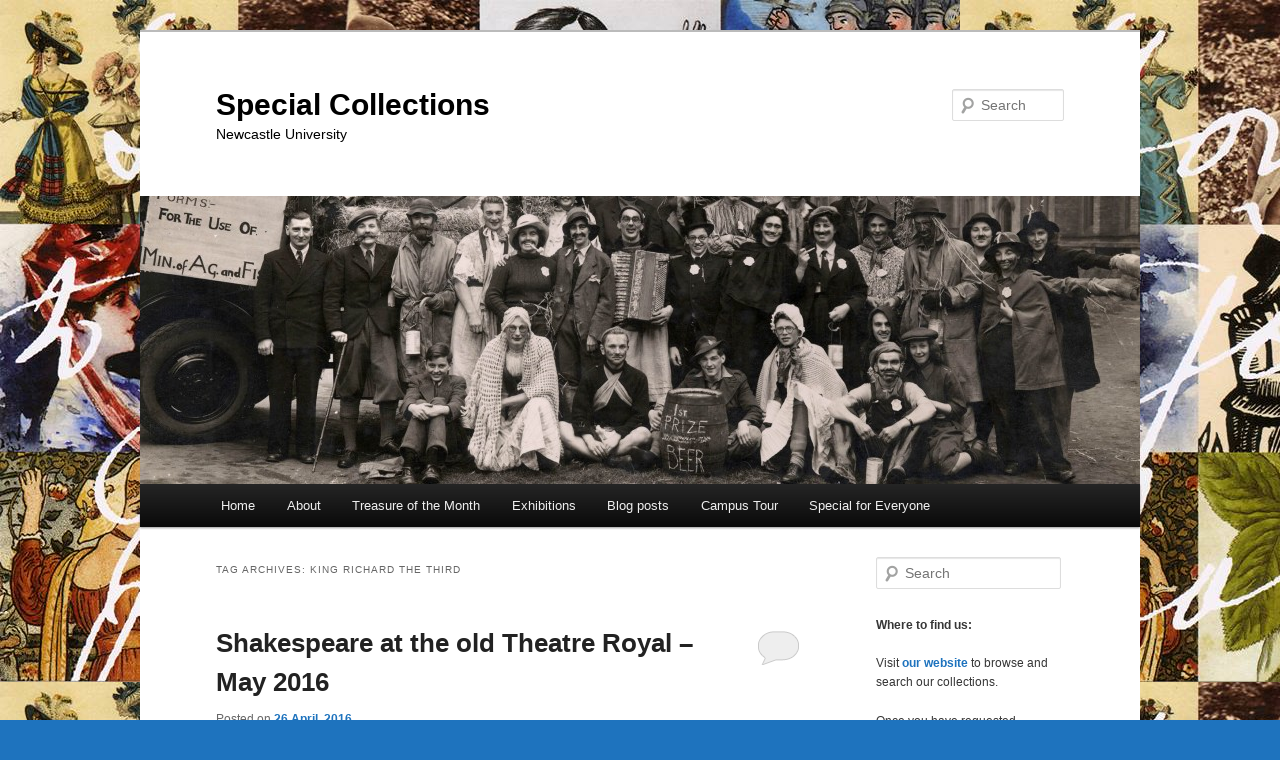

--- FILE ---
content_type: text/html; charset=UTF-8
request_url: https://blogs.ncl.ac.uk/speccoll/tag/king-richard-the-third/
body_size: 39256
content:
<!DOCTYPE html>
<!--[if IE 6]>
<html id="ie6" lang="en-US">
<![endif]-->
<!--[if IE 7]>
<html id="ie7" lang="en-US">
<![endif]-->
<!--[if IE 8]>
<html id="ie8" lang="en-US">
<![endif]-->
<!--[if !(IE 6) & !(IE 7) & !(IE 8)]><!-->
<html lang="en-US">
<!--<![endif]-->
<head>
<meta charset="UTF-8" />
<meta name="viewport" content="width=device-width, initial-scale=1.0" />
<title>
King Richard the Third | Special Collections	</title>
<link rel="profile" href="https://gmpg.org/xfn/11" />
<link rel="stylesheet" type="text/css" media="all" href="https://blogs.ncl.ac.uk/speccoll/wp-content/themes/twentyeleven/style.css?ver=20241112" />
<link rel="pingback" href="https://blogs.ncl.ac.uk/speccoll/xmlrpc.php">
<!--[if lt IE 9]>
<script src="https://blogs.ncl.ac.uk/speccoll/wp-content/themes/twentyeleven/js/html5.js?ver=3.7.0" type="text/javascript"></script>
<![endif]-->
<meta name='robots' content='max-image-preview:large' />
	<style>img:is([sizes="auto" i], [sizes^="auto," i]) { contain-intrinsic-size: 3000px 1500px }</style>
	<link rel='dns-prefetch' href='//static.addtoany.com' />
<link rel="alternate" type="application/rss+xml" title="Special Collections &raquo; Feed" href="https://blogs.ncl.ac.uk/speccoll/feed/" />
<link rel="alternate" type="application/rss+xml" title="Special Collections &raquo; Comments Feed" href="https://blogs.ncl.ac.uk/speccoll/comments/feed/" />
<link rel="alternate" type="application/rss+xml" title="Special Collections &raquo; King Richard the Third Tag Feed" href="https://blogs.ncl.ac.uk/speccoll/tag/king-richard-the-third/feed/" />
<script type="text/javascript">
/* <![CDATA[ */
window._wpemojiSettings = {"baseUrl":"https:\/\/s.w.org\/images\/core\/emoji\/15.0.3\/72x72\/","ext":".png","svgUrl":"https:\/\/s.w.org\/images\/core\/emoji\/15.0.3\/svg\/","svgExt":".svg","source":{"concatemoji":"https:\/\/blogs.ncl.ac.uk\/speccoll\/wp-includes\/js\/wp-emoji-release.min.js?ver=6.7.4"}};
/*! This file is auto-generated */
!function(i,n){var o,s,e;function c(e){try{var t={supportTests:e,timestamp:(new Date).valueOf()};sessionStorage.setItem(o,JSON.stringify(t))}catch(e){}}function p(e,t,n){e.clearRect(0,0,e.canvas.width,e.canvas.height),e.fillText(t,0,0);var t=new Uint32Array(e.getImageData(0,0,e.canvas.width,e.canvas.height).data),r=(e.clearRect(0,0,e.canvas.width,e.canvas.height),e.fillText(n,0,0),new Uint32Array(e.getImageData(0,0,e.canvas.width,e.canvas.height).data));return t.every(function(e,t){return e===r[t]})}function u(e,t,n){switch(t){case"flag":return n(e,"\ud83c\udff3\ufe0f\u200d\u26a7\ufe0f","\ud83c\udff3\ufe0f\u200b\u26a7\ufe0f")?!1:!n(e,"\ud83c\uddfa\ud83c\uddf3","\ud83c\uddfa\u200b\ud83c\uddf3")&&!n(e,"\ud83c\udff4\udb40\udc67\udb40\udc62\udb40\udc65\udb40\udc6e\udb40\udc67\udb40\udc7f","\ud83c\udff4\u200b\udb40\udc67\u200b\udb40\udc62\u200b\udb40\udc65\u200b\udb40\udc6e\u200b\udb40\udc67\u200b\udb40\udc7f");case"emoji":return!n(e,"\ud83d\udc26\u200d\u2b1b","\ud83d\udc26\u200b\u2b1b")}return!1}function f(e,t,n){var r="undefined"!=typeof WorkerGlobalScope&&self instanceof WorkerGlobalScope?new OffscreenCanvas(300,150):i.createElement("canvas"),a=r.getContext("2d",{willReadFrequently:!0}),o=(a.textBaseline="top",a.font="600 32px Arial",{});return e.forEach(function(e){o[e]=t(a,e,n)}),o}function t(e){var t=i.createElement("script");t.src=e,t.defer=!0,i.head.appendChild(t)}"undefined"!=typeof Promise&&(o="wpEmojiSettingsSupports",s=["flag","emoji"],n.supports={everything:!0,everythingExceptFlag:!0},e=new Promise(function(e){i.addEventListener("DOMContentLoaded",e,{once:!0})}),new Promise(function(t){var n=function(){try{var e=JSON.parse(sessionStorage.getItem(o));if("object"==typeof e&&"number"==typeof e.timestamp&&(new Date).valueOf()<e.timestamp+604800&&"object"==typeof e.supportTests)return e.supportTests}catch(e){}return null}();if(!n){if("undefined"!=typeof Worker&&"undefined"!=typeof OffscreenCanvas&&"undefined"!=typeof URL&&URL.createObjectURL&&"undefined"!=typeof Blob)try{var e="postMessage("+f.toString()+"("+[JSON.stringify(s),u.toString(),p.toString()].join(",")+"));",r=new Blob([e],{type:"text/javascript"}),a=new Worker(URL.createObjectURL(r),{name:"wpTestEmojiSupports"});return void(a.onmessage=function(e){c(n=e.data),a.terminate(),t(n)})}catch(e){}c(n=f(s,u,p))}t(n)}).then(function(e){for(var t in e)n.supports[t]=e[t],n.supports.everything=n.supports.everything&&n.supports[t],"flag"!==t&&(n.supports.everythingExceptFlag=n.supports.everythingExceptFlag&&n.supports[t]);n.supports.everythingExceptFlag=n.supports.everythingExceptFlag&&!n.supports.flag,n.DOMReady=!1,n.readyCallback=function(){n.DOMReady=!0}}).then(function(){return e}).then(function(){var e;n.supports.everything||(n.readyCallback(),(e=n.source||{}).concatemoji?t(e.concatemoji):e.wpemoji&&e.twemoji&&(t(e.twemoji),t(e.wpemoji)))}))}((window,document),window._wpemojiSettings);
/* ]]> */
</script>
		<style type="text/css">
			#wpadminbar #wp-admin-bar-my-networks > .ab-item:first-child:before {
				content: "\f325";
				top: 3px;
			}
		</style>
		<style id='wp-emoji-styles-inline-css' type='text/css'>

	img.wp-smiley, img.emoji {
		display: inline !important;
		border: none !important;
		box-shadow: none !important;
		height: 1em !important;
		width: 1em !important;
		margin: 0 0.07em !important;
		vertical-align: -0.1em !important;
		background: none !important;
		padding: 0 !important;
	}
</style>
<link rel='stylesheet' id='wp-block-library-css' href='https://blogs.ncl.ac.uk/speccoll/wp-includes/css/dist/block-library/style.min.css?ver=6.7.4' type='text/css' media='all' />
<style id='wp-block-library-theme-inline-css' type='text/css'>
.wp-block-audio :where(figcaption){color:#555;font-size:13px;text-align:center}.is-dark-theme .wp-block-audio :where(figcaption){color:#ffffffa6}.wp-block-audio{margin:0 0 1em}.wp-block-code{border:1px solid #ccc;border-radius:4px;font-family:Menlo,Consolas,monaco,monospace;padding:.8em 1em}.wp-block-embed :where(figcaption){color:#555;font-size:13px;text-align:center}.is-dark-theme .wp-block-embed :where(figcaption){color:#ffffffa6}.wp-block-embed{margin:0 0 1em}.blocks-gallery-caption{color:#555;font-size:13px;text-align:center}.is-dark-theme .blocks-gallery-caption{color:#ffffffa6}:root :where(.wp-block-image figcaption){color:#555;font-size:13px;text-align:center}.is-dark-theme :root :where(.wp-block-image figcaption){color:#ffffffa6}.wp-block-image{margin:0 0 1em}.wp-block-pullquote{border-bottom:4px solid;border-top:4px solid;color:currentColor;margin-bottom:1.75em}.wp-block-pullquote cite,.wp-block-pullquote footer,.wp-block-pullquote__citation{color:currentColor;font-size:.8125em;font-style:normal;text-transform:uppercase}.wp-block-quote{border-left:.25em solid;margin:0 0 1.75em;padding-left:1em}.wp-block-quote cite,.wp-block-quote footer{color:currentColor;font-size:.8125em;font-style:normal;position:relative}.wp-block-quote:where(.has-text-align-right){border-left:none;border-right:.25em solid;padding-left:0;padding-right:1em}.wp-block-quote:where(.has-text-align-center){border:none;padding-left:0}.wp-block-quote.is-large,.wp-block-quote.is-style-large,.wp-block-quote:where(.is-style-plain){border:none}.wp-block-search .wp-block-search__label{font-weight:700}.wp-block-search__button{border:1px solid #ccc;padding:.375em .625em}:where(.wp-block-group.has-background){padding:1.25em 2.375em}.wp-block-separator.has-css-opacity{opacity:.4}.wp-block-separator{border:none;border-bottom:2px solid;margin-left:auto;margin-right:auto}.wp-block-separator.has-alpha-channel-opacity{opacity:1}.wp-block-separator:not(.is-style-wide):not(.is-style-dots){width:100px}.wp-block-separator.has-background:not(.is-style-dots){border-bottom:none;height:1px}.wp-block-separator.has-background:not(.is-style-wide):not(.is-style-dots){height:2px}.wp-block-table{margin:0 0 1em}.wp-block-table td,.wp-block-table th{word-break:normal}.wp-block-table :where(figcaption){color:#555;font-size:13px;text-align:center}.is-dark-theme .wp-block-table :where(figcaption){color:#ffffffa6}.wp-block-video :where(figcaption){color:#555;font-size:13px;text-align:center}.is-dark-theme .wp-block-video :where(figcaption){color:#ffffffa6}.wp-block-video{margin:0 0 1em}:root :where(.wp-block-template-part.has-background){margin-bottom:0;margin-top:0;padding:1.25em 2.375em}
</style>
<style id='classic-theme-styles-inline-css' type='text/css'>
/*! This file is auto-generated */
.wp-block-button__link{color:#fff;background-color:#32373c;border-radius:9999px;box-shadow:none;text-decoration:none;padding:calc(.667em + 2px) calc(1.333em + 2px);font-size:1.125em}.wp-block-file__button{background:#32373c;color:#fff;text-decoration:none}
</style>
<style id='global-styles-inline-css' type='text/css'>
:root{--wp--preset--aspect-ratio--square: 1;--wp--preset--aspect-ratio--4-3: 4/3;--wp--preset--aspect-ratio--3-4: 3/4;--wp--preset--aspect-ratio--3-2: 3/2;--wp--preset--aspect-ratio--2-3: 2/3;--wp--preset--aspect-ratio--16-9: 16/9;--wp--preset--aspect-ratio--9-16: 9/16;--wp--preset--color--black: #000;--wp--preset--color--cyan-bluish-gray: #abb8c3;--wp--preset--color--white: #fff;--wp--preset--color--pale-pink: #f78da7;--wp--preset--color--vivid-red: #cf2e2e;--wp--preset--color--luminous-vivid-orange: #ff6900;--wp--preset--color--luminous-vivid-amber: #fcb900;--wp--preset--color--light-green-cyan: #7bdcb5;--wp--preset--color--vivid-green-cyan: #00d084;--wp--preset--color--pale-cyan-blue: #8ed1fc;--wp--preset--color--vivid-cyan-blue: #0693e3;--wp--preset--color--vivid-purple: #9b51e0;--wp--preset--color--blue: #1982d1;--wp--preset--color--dark-gray: #373737;--wp--preset--color--medium-gray: #666;--wp--preset--color--light-gray: #e2e2e2;--wp--preset--gradient--vivid-cyan-blue-to-vivid-purple: linear-gradient(135deg,rgba(6,147,227,1) 0%,rgb(155,81,224) 100%);--wp--preset--gradient--light-green-cyan-to-vivid-green-cyan: linear-gradient(135deg,rgb(122,220,180) 0%,rgb(0,208,130) 100%);--wp--preset--gradient--luminous-vivid-amber-to-luminous-vivid-orange: linear-gradient(135deg,rgba(252,185,0,1) 0%,rgba(255,105,0,1) 100%);--wp--preset--gradient--luminous-vivid-orange-to-vivid-red: linear-gradient(135deg,rgba(255,105,0,1) 0%,rgb(207,46,46) 100%);--wp--preset--gradient--very-light-gray-to-cyan-bluish-gray: linear-gradient(135deg,rgb(238,238,238) 0%,rgb(169,184,195) 100%);--wp--preset--gradient--cool-to-warm-spectrum: linear-gradient(135deg,rgb(74,234,220) 0%,rgb(151,120,209) 20%,rgb(207,42,186) 40%,rgb(238,44,130) 60%,rgb(251,105,98) 80%,rgb(254,248,76) 100%);--wp--preset--gradient--blush-light-purple: linear-gradient(135deg,rgb(255,206,236) 0%,rgb(152,150,240) 100%);--wp--preset--gradient--blush-bordeaux: linear-gradient(135deg,rgb(254,205,165) 0%,rgb(254,45,45) 50%,rgb(107,0,62) 100%);--wp--preset--gradient--luminous-dusk: linear-gradient(135deg,rgb(255,203,112) 0%,rgb(199,81,192) 50%,rgb(65,88,208) 100%);--wp--preset--gradient--pale-ocean: linear-gradient(135deg,rgb(255,245,203) 0%,rgb(182,227,212) 50%,rgb(51,167,181) 100%);--wp--preset--gradient--electric-grass: linear-gradient(135deg,rgb(202,248,128) 0%,rgb(113,206,126) 100%);--wp--preset--gradient--midnight: linear-gradient(135deg,rgb(2,3,129) 0%,rgb(40,116,252) 100%);--wp--preset--font-size--small: 13px;--wp--preset--font-size--medium: 20px;--wp--preset--font-size--large: 36px;--wp--preset--font-size--x-large: 42px;--wp--preset--spacing--20: 0.44rem;--wp--preset--spacing--30: 0.67rem;--wp--preset--spacing--40: 1rem;--wp--preset--spacing--50: 1.5rem;--wp--preset--spacing--60: 2.25rem;--wp--preset--spacing--70: 3.38rem;--wp--preset--spacing--80: 5.06rem;--wp--preset--shadow--natural: 6px 6px 9px rgba(0, 0, 0, 0.2);--wp--preset--shadow--deep: 12px 12px 50px rgba(0, 0, 0, 0.4);--wp--preset--shadow--sharp: 6px 6px 0px rgba(0, 0, 0, 0.2);--wp--preset--shadow--outlined: 6px 6px 0px -3px rgba(255, 255, 255, 1), 6px 6px rgba(0, 0, 0, 1);--wp--preset--shadow--crisp: 6px 6px 0px rgba(0, 0, 0, 1);}:where(.is-layout-flex){gap: 0.5em;}:where(.is-layout-grid){gap: 0.5em;}body .is-layout-flex{display: flex;}.is-layout-flex{flex-wrap: wrap;align-items: center;}.is-layout-flex > :is(*, div){margin: 0;}body .is-layout-grid{display: grid;}.is-layout-grid > :is(*, div){margin: 0;}:where(.wp-block-columns.is-layout-flex){gap: 2em;}:where(.wp-block-columns.is-layout-grid){gap: 2em;}:where(.wp-block-post-template.is-layout-flex){gap: 1.25em;}:where(.wp-block-post-template.is-layout-grid){gap: 1.25em;}.has-black-color{color: var(--wp--preset--color--black) !important;}.has-cyan-bluish-gray-color{color: var(--wp--preset--color--cyan-bluish-gray) !important;}.has-white-color{color: var(--wp--preset--color--white) !important;}.has-pale-pink-color{color: var(--wp--preset--color--pale-pink) !important;}.has-vivid-red-color{color: var(--wp--preset--color--vivid-red) !important;}.has-luminous-vivid-orange-color{color: var(--wp--preset--color--luminous-vivid-orange) !important;}.has-luminous-vivid-amber-color{color: var(--wp--preset--color--luminous-vivid-amber) !important;}.has-light-green-cyan-color{color: var(--wp--preset--color--light-green-cyan) !important;}.has-vivid-green-cyan-color{color: var(--wp--preset--color--vivid-green-cyan) !important;}.has-pale-cyan-blue-color{color: var(--wp--preset--color--pale-cyan-blue) !important;}.has-vivid-cyan-blue-color{color: var(--wp--preset--color--vivid-cyan-blue) !important;}.has-vivid-purple-color{color: var(--wp--preset--color--vivid-purple) !important;}.has-black-background-color{background-color: var(--wp--preset--color--black) !important;}.has-cyan-bluish-gray-background-color{background-color: var(--wp--preset--color--cyan-bluish-gray) !important;}.has-white-background-color{background-color: var(--wp--preset--color--white) !important;}.has-pale-pink-background-color{background-color: var(--wp--preset--color--pale-pink) !important;}.has-vivid-red-background-color{background-color: var(--wp--preset--color--vivid-red) !important;}.has-luminous-vivid-orange-background-color{background-color: var(--wp--preset--color--luminous-vivid-orange) !important;}.has-luminous-vivid-amber-background-color{background-color: var(--wp--preset--color--luminous-vivid-amber) !important;}.has-light-green-cyan-background-color{background-color: var(--wp--preset--color--light-green-cyan) !important;}.has-vivid-green-cyan-background-color{background-color: var(--wp--preset--color--vivid-green-cyan) !important;}.has-pale-cyan-blue-background-color{background-color: var(--wp--preset--color--pale-cyan-blue) !important;}.has-vivid-cyan-blue-background-color{background-color: var(--wp--preset--color--vivid-cyan-blue) !important;}.has-vivid-purple-background-color{background-color: var(--wp--preset--color--vivid-purple) !important;}.has-black-border-color{border-color: var(--wp--preset--color--black) !important;}.has-cyan-bluish-gray-border-color{border-color: var(--wp--preset--color--cyan-bluish-gray) !important;}.has-white-border-color{border-color: var(--wp--preset--color--white) !important;}.has-pale-pink-border-color{border-color: var(--wp--preset--color--pale-pink) !important;}.has-vivid-red-border-color{border-color: var(--wp--preset--color--vivid-red) !important;}.has-luminous-vivid-orange-border-color{border-color: var(--wp--preset--color--luminous-vivid-orange) !important;}.has-luminous-vivid-amber-border-color{border-color: var(--wp--preset--color--luminous-vivid-amber) !important;}.has-light-green-cyan-border-color{border-color: var(--wp--preset--color--light-green-cyan) !important;}.has-vivid-green-cyan-border-color{border-color: var(--wp--preset--color--vivid-green-cyan) !important;}.has-pale-cyan-blue-border-color{border-color: var(--wp--preset--color--pale-cyan-blue) !important;}.has-vivid-cyan-blue-border-color{border-color: var(--wp--preset--color--vivid-cyan-blue) !important;}.has-vivid-purple-border-color{border-color: var(--wp--preset--color--vivid-purple) !important;}.has-vivid-cyan-blue-to-vivid-purple-gradient-background{background: var(--wp--preset--gradient--vivid-cyan-blue-to-vivid-purple) !important;}.has-light-green-cyan-to-vivid-green-cyan-gradient-background{background: var(--wp--preset--gradient--light-green-cyan-to-vivid-green-cyan) !important;}.has-luminous-vivid-amber-to-luminous-vivid-orange-gradient-background{background: var(--wp--preset--gradient--luminous-vivid-amber-to-luminous-vivid-orange) !important;}.has-luminous-vivid-orange-to-vivid-red-gradient-background{background: var(--wp--preset--gradient--luminous-vivid-orange-to-vivid-red) !important;}.has-very-light-gray-to-cyan-bluish-gray-gradient-background{background: var(--wp--preset--gradient--very-light-gray-to-cyan-bluish-gray) !important;}.has-cool-to-warm-spectrum-gradient-background{background: var(--wp--preset--gradient--cool-to-warm-spectrum) !important;}.has-blush-light-purple-gradient-background{background: var(--wp--preset--gradient--blush-light-purple) !important;}.has-blush-bordeaux-gradient-background{background: var(--wp--preset--gradient--blush-bordeaux) !important;}.has-luminous-dusk-gradient-background{background: var(--wp--preset--gradient--luminous-dusk) !important;}.has-pale-ocean-gradient-background{background: var(--wp--preset--gradient--pale-ocean) !important;}.has-electric-grass-gradient-background{background: var(--wp--preset--gradient--electric-grass) !important;}.has-midnight-gradient-background{background: var(--wp--preset--gradient--midnight) !important;}.has-small-font-size{font-size: var(--wp--preset--font-size--small) !important;}.has-medium-font-size{font-size: var(--wp--preset--font-size--medium) !important;}.has-large-font-size{font-size: var(--wp--preset--font-size--large) !important;}.has-x-large-font-size{font-size: var(--wp--preset--font-size--x-large) !important;}
:where(.wp-block-post-template.is-layout-flex){gap: 1.25em;}:where(.wp-block-post-template.is-layout-grid){gap: 1.25em;}
:where(.wp-block-columns.is-layout-flex){gap: 2em;}:where(.wp-block-columns.is-layout-grid){gap: 2em;}
:root :where(.wp-block-pullquote){font-size: 1.5em;line-height: 1.6;}
</style>
<link rel='stylesheet' id='twentyeleven-block-style-css' href='https://blogs.ncl.ac.uk/speccoll/wp-content/themes/twentyeleven/blocks.css?ver=20240703' type='text/css' media='all' />
<link rel='stylesheet' id='addtoany-css' href='https://blogs.ncl.ac.uk/speccoll/wp-content/plugins/add-to-any/addtoany.min.css?ver=1.16' type='text/css' media='all' />
<script type="text/javascript" id="addtoany-core-js-before">
/* <![CDATA[ */
window.a2a_config=window.a2a_config||{};a2a_config.callbacks=[];a2a_config.overlays=[];a2a_config.templates={};
/* ]]> */
</script>
<script type="text/javascript" defer src="https://static.addtoany.com/menu/page.js" id="addtoany-core-js"></script>
<script type="text/javascript" src="https://blogs.ncl.ac.uk/speccoll/wp-includes/js/jquery/jquery.min.js?ver=3.7.1" id="jquery-core-js"></script>
<script type="text/javascript" src="https://blogs.ncl.ac.uk/speccoll/wp-includes/js/jquery/jquery-migrate.min.js?ver=3.4.1" id="jquery-migrate-js"></script>
<script type="text/javascript" defer src="https://blogs.ncl.ac.uk/speccoll/wp-content/plugins/add-to-any/addtoany.min.js?ver=1.1" id="addtoany-jquery-js"></script>
<script type="text/javascript" src="https://blogs.ncl.ac.uk/speccoll/wp-content/plugins/twitter-tweets/js/weblizar-fronend-twitter-tweets.js?ver=1" id="wl-weblizar-fronend-twitter-tweets-js"></script>
<link rel="https://api.w.org/" href="https://blogs.ncl.ac.uk/speccoll/wp-json/" /><link rel="alternate" title="JSON" type="application/json" href="https://blogs.ncl.ac.uk/speccoll/wp-json/wp/v2/tags/163" /><link rel="EditURI" type="application/rsd+xml" title="RSD" href="https://blogs.ncl.ac.uk/speccoll/xmlrpc.php?rsd" />
<meta name="generator" content="WordPress 6.7.4" />
    <!-- Global site tag (gtag.js) - Google Analytics -->
    <script async src="https://www.googletagmanager.com/gtag/js?id=G-SEYG41YM6C"></script>
    <script>
      window.dataLayer = window.dataLayer || [];
      function gtag(){dataLayer.push(arguments);}
      gtag('js', new Date());

      gtag('config', 'G-SEYG41YM6C');
    </script>
 			<style>
		/* Link color */
		a,
		#site-title a:focus,
		#site-title a:hover,
		#site-title a:active,
		.entry-title a:hover,
		.entry-title a:focus,
		.entry-title a:active,
		.widget_twentyeleven_ephemera .comments-link a:hover,
		section.recent-posts .other-recent-posts a[rel="bookmark"]:hover,
		section.recent-posts .other-recent-posts .comments-link a:hover,
		.format-image footer.entry-meta a:hover,
		#site-generator a:hover {
			color: #1e73be;
		}
		section.recent-posts .other-recent-posts .comments-link a:hover {
			border-color: #1e73be;
		}
		article.feature-image.small .entry-summary p a:hover,
		.entry-header .comments-link a:hover,
		.entry-header .comments-link a:focus,
		.entry-header .comments-link a:active,
		.feature-slider a.active {
			background-color: #1e73be;
		}
	</style>
			<style type="text/css" id="twentyeleven-header-css">
				#site-title a,
		#site-description {
			color: #000000;
		}
		</style>
		<style type="text/css" id="custom-background-css">
body.custom-background { background-color: #1e73be; background-image: url("https://blogs.ncl.ac.uk/speccoll/files/2015/05/Collections-Thumbnail.jpg"); background-position: left top; background-size: auto; background-repeat: repeat; background-attachment: scroll; }
</style>
	</head>

<body class="archive tag tag-king-richard-the-third tag-163 custom-background wp-embed-responsive single-author two-column right-sidebar">
<div class="skip-link"><a class="assistive-text" href="#content">Skip to primary content</a></div><div class="skip-link"><a class="assistive-text" href="#secondary">Skip to secondary content</a></div><div id="page" class="hfeed">
	<header id="branding">
			<hgroup>
				<h1 id="site-title"><span><a href="https://blogs.ncl.ac.uk/speccoll/" rel="home">Special Collections</a></span></h1>
				<h2 id="site-description">Newcastle University</h2>
			</hgroup>

						<a href="https://blogs.ncl.ac.uk/speccoll/">
				<img src="https://blogs.ncl.ac.uk/speccoll/files/2015/05/cropped-University-Archives.jpg" width="1000" height="288" alt="Special Collections" srcset="https://blogs.ncl.ac.uk/speccoll/files/2015/05/cropped-University-Archives.jpg 1000w, https://blogs.ncl.ac.uk/speccoll/files/2015/05/cropped-University-Archives-300x86.jpg 300w, https://blogs.ncl.ac.uk/speccoll/files/2015/05/cropped-University-Archives-500x144.jpg 500w" sizes="(max-width: 1000px) 100vw, 1000px" decoding="async" fetchpriority="high" />			</a>
			
									<form method="get" id="searchform" action="https://blogs.ncl.ac.uk/speccoll/">
		<label for="s" class="assistive-text">Search</label>
		<input type="text" class="field" name="s" id="s" placeholder="Search" />
		<input type="submit" class="submit" name="submit" id="searchsubmit" value="Search" />
	</form>
			
			<nav id="access">
				<h3 class="assistive-text">Main menu</h3>
				<div class="menu-menu-1-container"><ul id="menu-menu-1" class="menu"><li id="menu-item-2097" class="menu-item menu-item-type-custom menu-item-object-custom menu-item-home menu-item-2097"><a href="https://blogs.ncl.ac.uk/speccoll/">Home</a></li>
<li id="menu-item-2098" class="menu-item menu-item-type-post_type menu-item-object-page menu-item-2098"><a href="https://blogs.ncl.ac.uk/speccoll/about/">About</a></li>
<li id="menu-item-2100" class="menu-item menu-item-type-taxonomy menu-item-object-category menu-item-2100"><a href="https://blogs.ncl.ac.uk/speccoll/category/treasure-of-the-month/">Treasure of the Month</a></li>
<li id="menu-item-2102" class="menu-item menu-item-type-taxonomy menu-item-object-category menu-item-2102"><a href="https://blogs.ncl.ac.uk/speccoll/category/exhibitions/">Exhibitions</a></li>
<li id="menu-item-2101" class="menu-item menu-item-type-taxonomy menu-item-object-category menu-item-2101"><a href="https://blogs.ncl.ac.uk/speccoll/category/blog-posts/">Blog posts</a></li>
<li id="menu-item-2920" class="menu-item menu-item-type-taxonomy menu-item-object-category menu-item-2920"><a href="https://blogs.ncl.ac.uk/speccoll/category/campus-tour/">Campus Tour</a></li>
<li id="menu-item-4137" class="menu-item menu-item-type-taxonomy menu-item-object-category menu-item-4137"><a href="https://blogs.ncl.ac.uk/speccoll/category/special-for-everyone/">Special for Everyone</a></li>
</ul></div>			</nav><!-- #access -->
	</header><!-- #branding -->


	<div id="main">

		<section id="primary">
			<div id="content" role="main">

			
				<header class="page-header">
					<h1 class="page-title">
					Tag Archives: <span>King Richard the Third</span>					</h1>

									</header>

				
				
					
	<article id="post-610" class="post-610 post type-post status-publish format-standard has-post-thumbnail hentry category-special-for-everyone category-treasure-of-the-month tag-king-richard-the-third tag-newcastle tag-shakespeare tag-theatre-royal tag-william-shakespeare">
		<header class="entry-header">
						<h1 class="entry-title"><a href="https://blogs.ncl.ac.uk/speccoll/2016/04/26/400-years-of-shakespeare/" rel="bookmark">Shakespeare at the old Theatre Royal &#8211; May 2016</a></h1>
			
						<div class="entry-meta">
				<span class="sep">Posted on </span><a href="https://blogs.ncl.ac.uk/speccoll/2016/04/26/400-years-of-shakespeare/" title="2:43 pm" rel="bookmark"><time class="entry-date" datetime="2016-04-26T14:43:48+00:00">26 April, 2016</time></a><span class="by-author"> <span class="sep"> by </span> <span class="author vcard"><a class="url fn n" href="https://blogs.ncl.ac.uk/speccoll/author/nspeccoll/" title="View all posts by nspeccoll" rel="author">nspeccoll</a></span></span>			</div><!-- .entry-meta -->
			
						<div class="comments-link">
				<a href="https://blogs.ncl.ac.uk/speccoll/2016/04/26/400-years-of-shakespeare/#respond"><span class="leave-reply">Reply</span></a>			</div>
					</header><!-- .entry-header -->

				<div class="entry-content">
			<h1><strong>Shakespeare performed by Children</strong></h1>
<p>May 2016 marks the 400<sup>th</sup> anniversary of Shakespeare’s death. Newcastle has played host to the bard’s plays ever since – in more recent times, the Royal Shakespeare Company performed almost annually at the Theatre Royal by the Royal Shakespeare Company from 1977. Unfortunately, they will not be returning in 2016.</p>
<p>Our Theatre Royal Playbills (<a href="http://www.ncl.ac.uk/library/linkit?sv=o&amp;s=sn&amp;q=2179960210002411">RB 792 (4282) – NEW</a>) feature many notices for performances of Shakespeare at the old Theatre Royal on Mosley Street between 1770 and 1820, including this one by a Georgian/Victorian theatre sensation and her two sisters.</p>
<div id="attachment_612" style="width: 1172px" class="wp-caption alignleft"><a href="https://blogs.ncl.ac.uk/speccoll/files/2016/04/SHAKESPEARE-lo.jpg"><img decoding="async" aria-describedby="caption-attachment-612" class="size-full wp-image-612" src="https://blogs.ncl.ac.uk/speccoll/files/2016/04/SHAKESPEARE-lo.jpg" alt="King Richard The Third playbilll (RB 792 (4282)–NEW)." width="1162" height="2000" srcset="https://blogs.ncl.ac.uk/speccoll/files/2016/04/SHAKESPEARE-lo.jpg 1162w, https://blogs.ncl.ac.uk/speccoll/files/2016/04/SHAKESPEARE-lo-174x300.jpg 174w, https://blogs.ncl.ac.uk/speccoll/files/2016/04/SHAKESPEARE-lo-768x1322.jpg 768w, https://blogs.ncl.ac.uk/speccoll/files/2016/04/SHAKESPEARE-lo-595x1024.jpg 595w" sizes="(max-width: 1162px) 100vw, 1162px" /></a><p id="caption-attachment-612" class="wp-caption-text">King Richard The Third playbilll (RB 792 (4282)–NEW).</p></div>
<p><strong>Clara Fisher</strong><strong> (</strong>b.14 July 1811, London, died&nbsp;12 November 1898, Jersey, U.S.) was an&nbsp;Anglo-American actress who inspired an enormous following in the United States. She made her stage debut in 1817, at the age of six, in a children’s adaptation of&nbsp;David Garrick’s&nbsp;<em>Lilliput</em>&nbsp;at the&nbsp;Drury Lane Theatre in London. Her performance in that and in excerpts from&nbsp;<em>Richard III</em>&nbsp;captivated the audience. She then began a 10-year period of touring up and down Great Britain, winning popular acclaim in a variety of child’s and adult’s roles.</p>
<p>By the time she and her sisters Amelia and Caroline started their three-night engagement at the Newcastle Theatre Royal on 17 May 1819, Clara would have been only seven years old. On the opening night, she played the leading role in &nbsp;‘Shakespeare’s Historical Tragedy, called KING RICHARD THE THIRD; Or, The Battle of Bosworth Field. Clara was known for her ‘breeches parts’ (men&#8217;s roles), including Hamlet on at least one occasion. At the Theatre Royal, her sister Amelia was Henry VI, and Henry, Earl of Richmond, was played by Caroline Fisher.</p>
<p>On the second night, she played Shylock in The Merchant of Venice, and then, on a lighter note, performed ‘A COMIC SONG. (IN CHARACTER)’.</p>
<p>The third, and supposedly final, night was Shakespeare-free.</p>
<p>Such was the success of the Fisher girls&#8217; engagement that they were held over for an extra performance on Friday 21 May, 1819, performing ‘some of the best scenes from the most popular Plays . . .’. This included acts four and five of King Richard the Third, with the sisters reprising their ‘breeches parts’ of the previous Monday.</p>
<p>Fisher went to the United States in 1827 and made her debut in New York City that same year. She was a sensation &#8211; her name was given to babies, racehorses, stagecoaches, and steamboats &#8211; and she was regarded as America’s leading stage actress. Her last performance was in Baltimore, Maryland, in 1889.</p>
<p>This performance, and about 240 others, is promoted by notices in one volume of our Theatre Royal Playbills collection, a bound collection of ‘posters’ for the ‘old’ Newcastle Theatre Royal in Mosley Street. The bills were printed in 1819 and 1820, and are typical of the early nineteenth century &#8211; &nbsp;i.e. very small compared to the modern-day concept of ‘posters’ &#8211; &nbsp;and utilising revolutionary display typefaces which had begun to be manufactured in about 1810 for advertising.</p>
<p>Fittingly, the bill was printed by Edward Humble, at the Shakespeare Press. Humble was a respected local printer, and a proprietor of the County Durham Advertiser.</p>
<p><strong>If you are interested in coming into the reading room to see playbill and others from the collection&#8230;</strong></p>
<p># This item is held within a volume of our Theatre Royal Playbills (Ref Code <a href="http://www.ncl.ac.uk/library/linkit?sv=o&amp;s=sn&amp;q=2179960210002411">RB792(4282) NEW.</a></p>
<p># You can place your order by linking to our&nbsp;<a href="http://www.ncl.ac.uk/library/special-collections/using/requesting.php">request form</a>. The reference code and title will be RB 792 (4282) – NEW – Theatre Royal Playbills.&#8217;</p>
<div class="addtoany_share_save_container addtoany_content addtoany_content_bottom"><div class="a2a_kit a2a_kit_size_32 addtoany_list" data-a2a-url="https://blogs.ncl.ac.uk/speccoll/2016/04/26/400-years-of-shakespeare/" data-a2a-title="Shakespeare at the old Theatre Royal – May 2016"><a class="a2a_button_facebook" href="https://www.addtoany.com/add_to/facebook?linkurl=https%3A%2F%2Fblogs.ncl.ac.uk%2Fspeccoll%2F2016%2F04%2F26%2F400-years-of-shakespeare%2F&amp;linkname=Shakespeare%20at%20the%20old%20Theatre%20Royal%20%E2%80%93%20May%202016" title="Facebook" rel="nofollow noopener" target="_blank"></a><a class="a2a_button_mastodon" href="https://www.addtoany.com/add_to/mastodon?linkurl=https%3A%2F%2Fblogs.ncl.ac.uk%2Fspeccoll%2F2016%2F04%2F26%2F400-years-of-shakespeare%2F&amp;linkname=Shakespeare%20at%20the%20old%20Theatre%20Royal%20%E2%80%93%20May%202016" title="Mastodon" rel="nofollow noopener" target="_blank"></a><a class="a2a_button_email" href="https://www.addtoany.com/add_to/email?linkurl=https%3A%2F%2Fblogs.ncl.ac.uk%2Fspeccoll%2F2016%2F04%2F26%2F400-years-of-shakespeare%2F&amp;linkname=Shakespeare%20at%20the%20old%20Theatre%20Royal%20%E2%80%93%20May%202016" title="Email" rel="nofollow noopener" target="_blank"></a><a class="a2a_dd addtoany_share_save addtoany_share" href="https://www.addtoany.com/share"></a></div></div>					</div><!-- .entry-content -->
		
		<footer class="entry-meta">
			
										<span class="cat-links">
					<span class="entry-utility-prep entry-utility-prep-cat-links">Posted in</span> <a href="https://blogs.ncl.ac.uk/speccoll/category/special-for-everyone/" rel="category tag">Special for Everyone</a>, <a href="https://blogs.ncl.ac.uk/speccoll/category/treasure-of-the-month/" rel="category tag">Treasure of the Month</a>			</span>
							
										<span class="sep"> | </span>
								<span class="tag-links">
					<span class="entry-utility-prep entry-utility-prep-tag-links">Tagged</span> <a href="https://blogs.ncl.ac.uk/speccoll/tag/king-richard-the-third/" rel="tag">King Richard the Third</a>, <a href="https://blogs.ncl.ac.uk/speccoll/tag/newcastle/" rel="tag">Newcastle</a>, <a href="https://blogs.ncl.ac.uk/speccoll/tag/shakespeare/" rel="tag">Shakespeare</a>, <a href="https://blogs.ncl.ac.uk/speccoll/tag/theatre-royal/" rel="tag">Theatre Royal</a>, <a href="https://blogs.ncl.ac.uk/speccoll/tag/william-shakespeare/" rel="tag">William Shakespeare</a>			</span>
							
										<span class="sep"> | </span>
						<span class="comments-link"><a href="https://blogs.ncl.ac.uk/speccoll/2016/04/26/400-years-of-shakespeare/#respond"><span class="leave-reply">Leave a reply</span></a></span>
			
					</footer><!-- .entry-meta -->
	</article><!-- #post-610 -->

				
				
			
			</div><!-- #content -->
		</section><!-- #primary -->

		<div id="secondary" class="widget-area" role="complementary">
			<aside id="search-2" class="widget widget_search">	<form method="get" id="searchform" action="https://blogs.ncl.ac.uk/speccoll/">
		<label for="s" class="assistive-text">Search</label>
		<input type="text" class="field" name="s" id="s" placeholder="Search" />
		<input type="submit" class="submit" name="submit" id="searchsubmit" value="Search" />
	</form>
</aside><aside id="text-6" class="widget widget_text">			<div class="textwidget"><p><b>Where to find us:</b></p>
<p>Visit <a href="http://www.ncl.ac.uk/library/special-collections">our website</a> to browse and search our collections.</p>
<p>Once you have requested material, you can visit our Reading Room:</p>
<p>Special Collections and Archives Reading Room, Level 1, Philip Robinson Library<br />
Newcastle University<br />
Newcastle upon Tyne<br />
NE2 4HQ<br />
(+44 191) 208 7712<br />
Mon &#8211; Fri 10:00 &#8211; 16:00</p>
<p>If you have any questions, please email <a href="mailto:libraryhelp@ncl.ac.uk">libraryhelp@ncl.ac.uk</a></p>
</div>
		</aside><aside id="twitter" class="widget widget_Twidget"><a class="twitter-timeline" data-dnt=true href="https://twitter.com/@ncllibspeccoll" data-widget-id="607929606700695552"><h3 class="widget-title">Our Twitter Feed</h3></a>
		      <script>!function(d,s,id){var js,fjs=d.getElementsByTagName(s)[0];if(!d.getElementById(id)){js=d.createElement(s);js.id=id;js.src="//platform.twitter.com/widgets.js";fjs.parentNode.insertBefore(js,fjs);}}(document,"script","twitter-wjs");</script></aside><aside id="text-3" class="widget widget_text"><h3 class="widget-title">Where to find us</h3>			<div class="textwidget"><p>Robinson Library<br />
Newcastle University<br />
Newcastle upon Tyne<br />
NE2 4HQ<br />
(+44 191) 208 7712<br />
Mon - Fri 9:30 - 16:30</p>
</div>
		</aside><aside id="meta-2" class="widget widget_meta"><h3 class="widget-title">Meta</h3>
		<ul>
						<li><a href="https://blogs.ncl.ac.uk/speccoll/wp-login.php?action=shibboleth">Log in</a></li>
			<li><a href="https://blogs.ncl.ac.uk/speccoll/feed/">Entries feed</a></li>
			<li><a href="https://blogs.ncl.ac.uk/speccoll/comments/feed/">Comments feed</a></li>

			<li><a href="https://wordpress.org/">WordPress.org</a></li>
		</ul>

		</aside>		</div><!-- #secondary .widget-area -->

	</div><!-- #main -->

	<footer id="colophon">

			
<div id="supplementary" class="two">
		<div id="first" class="widget-area" role="complementary">
		
		<aside id="recent-posts-5" class="widget widget_recent_entries">
		<h3 class="widget-title">Recent Posts</h3>
		<ul>
											<li>
					<a href="https://blogs.ncl.ac.uk/speccoll/2026/01/14/fashion-in-1866-the-englishwomans-domestic-magazine/">Fashion in 1866: The Englishwoman’s Domestic Magazine</a>
									</li>
											<li>
					<a href="https://blogs.ncl.ac.uk/speccoll/2025/12/22/christmas-by-candlelight-victorian-reflections-from-thomas-sopwiths-diaries/">Christmas by Candlelight: Victorian Reflections from Thomas Sopwith’s Diaries</a>
									</li>
											<li>
					<a href="https://blogs.ncl.ac.uk/speccoll/2025/11/11/rendezvous-plays-and-poems-in-loving-memory-of-poet-and-playwright-julia-darling/">Rendezvous – Plays and Poems in loving memory of Poet and Playwright Julia Darling.</a>
									</li>
											<li>
					<a href="https://blogs.ncl.ac.uk/speccoll/2025/10/01/the-aerial-photographs-of-professor-norman-mccord/">The Aerial Photographs of Professor Norman McCord</a>
									</li>
											<li>
					<a href="https://blogs.ncl.ac.uk/speccoll/2025/07/21/the-demon-binder-and-the-dragon-binder/">The ‘Demon Binder’ and the ‘Dragon Binder’</a>
									</li>
					</ul>

		</aside>	</div><!-- #first .widget-area -->
	
		<div id="second" class="widget-area" role="complementary">
		<aside id="categories-5" class="widget widget_categories"><h3 class="widget-title">Categories</h3>
			<ul>
					<li class="cat-item cat-item-463"><a href="https://blogs.ncl.ac.uk/speccoll/category/blog-posts/">Blog posts</a>
</li>
	<li class="cat-item cat-item-716"><a href="https://blogs.ncl.ac.uk/speccoll/category/campus-tour/">Campus Tour</a>
</li>
	<li class="cat-item cat-item-186"><a href="https://blogs.ncl.ac.uk/speccoll/category/christmas-countdown/">Christmas Countdown</a>
</li>
	<li class="cat-item cat-item-25"><a href="https://blogs.ncl.ac.uk/speccoll/category/education-outreach/">Education Outreach</a>
</li>
	<li class="cat-item cat-item-185"><a href="https://blogs.ncl.ac.uk/speccoll/category/exhibitions/">Exhibitions</a>
</li>
	<li class="cat-item cat-item-852"><a href="https://blogs.ncl.ac.uk/speccoll/category/special-for-everyone/">Special for Everyone</a>
</li>
	<li class="cat-item cat-item-61"><a href="https://blogs.ncl.ac.uk/speccoll/category/special-guest/">Special Guest</a>
</li>
	<li class="cat-item cat-item-24"><a href="https://blogs.ncl.ac.uk/speccoll/category/treasure-of-the-month/">Treasure of the Month</a>
</li>
	<li class="cat-item cat-item-1"><a href="https://blogs.ncl.ac.uk/speccoll/category/uncategorized/">Uncategorized</a>
</li>
			</ul>

			</aside>	</div><!-- #second .widget-area -->
	
	</div><!-- #supplementary -->

			<div id="site-generator">
												<a href="https://wordpress.org/" class="imprint" title="Semantic Personal Publishing Platform">
					Proudly powered by WordPress				</a>
			</div>
	</footer><!-- #colophon -->
</div><!-- #page -->


</body>
</html>
